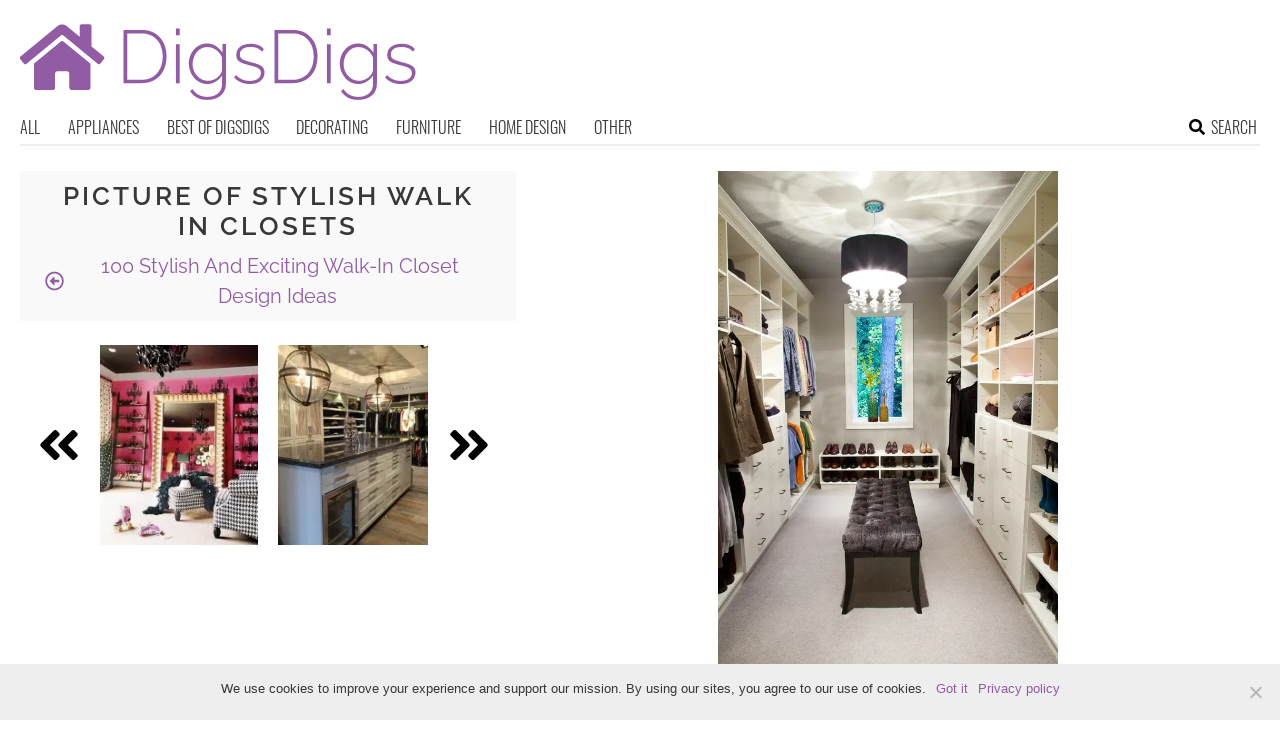

--- FILE ---
content_type: text/html; charset=utf-8
request_url: https://www.google.com/recaptcha/api2/aframe
body_size: 268
content:
<!DOCTYPE HTML><html><head><meta http-equiv="content-type" content="text/html; charset=UTF-8"></head><body><script nonce="x0XMW0-nSRziwF_kW8odFQ">/** Anti-fraud and anti-abuse applications only. See google.com/recaptcha */ try{var clients={'sodar':'https://pagead2.googlesyndication.com/pagead/sodar?'};window.addEventListener("message",function(a){try{if(a.source===window.parent){var b=JSON.parse(a.data);var c=clients[b['id']];if(c){var d=document.createElement('img');d.src=c+b['params']+'&rc='+(localStorage.getItem("rc::a")?sessionStorage.getItem("rc::b"):"");window.document.body.appendChild(d);sessionStorage.setItem("rc::e",parseInt(sessionStorage.getItem("rc::e")||0)+1);localStorage.setItem("rc::h",'1769115992418');}}}catch(b){}});window.parent.postMessage("_grecaptcha_ready", "*");}catch(b){}</script></body></html>